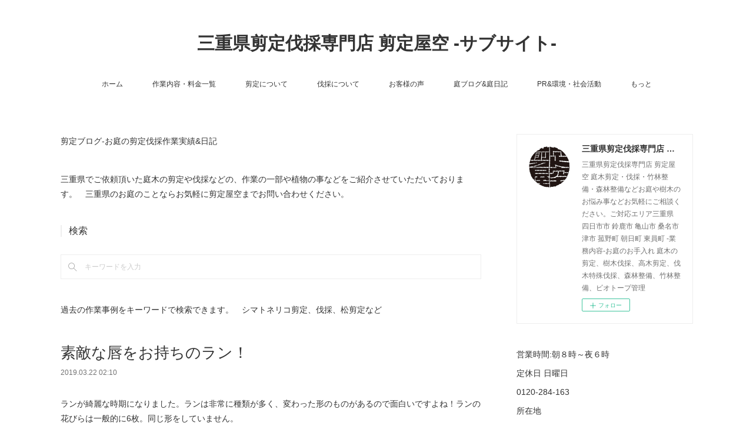

--- FILE ---
content_type: text/html; charset=utf-8
request_url: https://www.senteishi.com/posts/5870018
body_size: 13243
content:
<!doctype html>

            <html lang="ja" data-reactroot=""><head><meta charSet="UTF-8"/><meta http-equiv="X-UA-Compatible" content="IE=edge"/><meta name="viewport" content="width=device-width,user-scalable=no,initial-scale=1.0,minimum-scale=1.0,maximum-scale=1.0"/><title data-react-helmet="true">素敵な唇をお持ちのラン！ | 三重県剪定伐採専門店 剪定屋空 -サブサイト-</title><link data-react-helmet="true" rel="canonical" href="https://www.senteishi.com/posts/5870018/"/><meta name="description" content="ランが綺麗な時期になりました。ランは非常に種類が多く、変わった形のものがあるので面白いですよね！ランの花びらは一般的に6枚。同じ形をしていません。"/><meta name="google-site-verification" content="ZbinipHQc4zs7qhetW8vTGoF4CZoqekB-YUrboxnJf8"/><meta property="fb:app_id" content="522776621188656"/><meta property="og:url" content="https://www.senteishi.com/posts/5870018"/><meta property="og:type" content="article"/><meta property="og:title" content="素敵な唇をお持ちのラン！"/><meta property="og:description" content="ランが綺麗な時期になりました。ランは非常に種類が多く、変わった形のものがあるので面白いですよね！ランの花びらは一般的に6枚。同じ形をしていません。"/><meta property="og:image" content="https://cdn.amebaowndme.com/madrid-prd/madrid-web/images/sites/130182/753ecfe11a4b8a2219c32e5feca9d954_f3f49aa5dd0dea829759519509631f0d.png"/><meta property="og:site_name" content="三重県剪定伐採専門店 剪定屋空 -サブサイト-"/><meta property="og:locale" content="ja_JP"/><meta name="twitter:card" content="summary_large_image"/><meta name="twitter:site" content="@amebaownd"/><meta name="twitter:creator" content="@senteiya_sora"/><meta name="twitter:title" content="素敵な唇をお持ちのラン！ | 三重県剪定伐採専門店 剪定屋空 -サブサイト-"/><meta name="twitter:description" content="ランが綺麗な時期になりました。ランは非常に種類が多く、変わった形のものがあるので面白いですよね！ランの花びらは一般的に6枚。同じ形をしていません。"/><meta name="twitter:image" content="https://cdn.amebaowndme.com/madrid-prd/madrid-web/images/sites/130182/753ecfe11a4b8a2219c32e5feca9d954_f3f49aa5dd0dea829759519509631f0d.png"/><meta name="twitter:app:id:iphone" content="911640835"/><meta name="twitter:app:url:iphone" content="amebaownd://public/sites/130182/posts/5870018"/><meta name="twitter:app:id:googleplay" content="jp.co.cyberagent.madrid"/><meta name="twitter:app:url:googleplay" content="amebaownd://public/sites/130182/posts/5870018"/><meta name="twitter:app:country" content="US"/><link rel="amphtml" href="https://amp.amebaownd.com/posts/5870018"/><link rel="alternate" type="application/rss+xml" title="三重県剪定伐採専門店 剪定屋空 -サブサイト-" href="https://www.senteishi.com/rss.xml"/><link rel="alternate" type="application/atom+xml" title="三重県剪定伐採専門店 剪定屋空 -サブサイト-" href="https://www.senteishi.com/atom.xml"/><link rel="sitemap" type="application/xml" title="Sitemap" href="/sitemap.xml"/><link href="https://static.amebaowndme.com/madrid-frontend/css/user.min-a66be375c.css" rel="stylesheet" type="text/css"/><link href="https://static.amebaowndme.com/madrid-frontend/css/vanilla/index.min-a66be375c.css" rel="stylesheet" type="text/css"/><link rel="icon" href="https://cdn.amebaowndme.com/madrid-prd/madrid-web/images/sites/130182/cf982613a826cff1a3a367110f37443e_99f601185f641daa01c67af33ff4d360.png?width=32&amp;height=32"/><link rel="apple-touch-icon" href="https://cdn.amebaowndme.com/madrid-prd/madrid-web/images/sites/130182/cf982613a826cff1a3a367110f37443e_99f601185f641daa01c67af33ff4d360.png?width=180&amp;height=180"/><style id="site-colors" charSet="UTF-8">.u-nav-clr {
  color: #333333;
}
.u-nav-bdr-clr {
  border-color: #333333;
}
.u-nav-bg-clr {
  background-color: #ffffff;
}
.u-nav-bg-bdr-clr {
  border-color: #ffffff;
}
.u-site-clr {
  color: #333333;
}
.u-base-bg-clr {
  background-color: #ffffff;
}
.u-btn-clr {
  color: #999999;
}
.u-btn-clr:hover,
.u-btn-clr--active {
  color: rgba(153,153,153, 0.7);
}
.u-btn-clr--disabled,
.u-btn-clr:disabled {
  color: rgba(153,153,153, 0.5);
}
.u-btn-bdr-clr {
  border-color: #bbbbbb;
}
.u-btn-bdr-clr:hover,
.u-btn-bdr-clr--active {
  border-color: rgba(187,187,187, 0.7);
}
.u-btn-bdr-clr--disabled,
.u-btn-bdr-clr:disabled {
  border-color: rgba(187,187,187, 0.5);
}
.u-btn-bg-clr {
  background-color: #bbbbbb;
}
.u-btn-bg-clr:hover,
.u-btn-bg-clr--active {
  background-color: rgba(187,187,187, 0.7);
}
.u-btn-bg-clr--disabled,
.u-btn-bg-clr:disabled {
  background-color: rgba(187,187,187, 0.5);
}
.u-txt-clr {
  color: #333333;
}
.u-txt-clr--lv1 {
  color: rgba(51,51,51, 0.7);
}
.u-txt-clr--lv2 {
  color: rgba(51,51,51, 0.5);
}
.u-txt-clr--lv3 {
  color: rgba(51,51,51, 0.3);
}
.u-txt-bg-clr {
  background-color: #eaeaea;
}
.u-lnk-clr,
.u-clr-area a {
  color: #3bb1c2;
}
.u-lnk-clr:visited,
.u-clr-area a:visited {
  color: rgba(59,177,194, 0.7);
}
.u-lnk-clr:hover,
.u-clr-area a:hover {
  color: rgba(59,177,194, 0.5);
}
.u-ttl-blk-clr {
  color: #333333;
}
.u-ttl-blk-bdr-clr {
  border-color: #333333;
}
.u-ttl-blk-bdr-clr--lv1 {
  border-color: #d6d6d6;
}
.u-bdr-clr {
  border-color: #eeeeee;
}
.u-acnt-bdr-clr {
  border-color: #333333;
}
.u-acnt-bg-clr {
  background-color: #333333;
}
body {
  background-color: #ffffff;
}
blockquote {
  color: rgba(51,51,51, 0.7);
  border-left-color: #eeeeee;
};</style><style id="user-css" charSet="UTF-8">;</style><style media="screen and (max-width: 800px)" id="user-sp-css" charSet="UTF-8">;</style><script>
              (function(i,s,o,g,r,a,m){i['GoogleAnalyticsObject']=r;i[r]=i[r]||function(){
              (i[r].q=i[r].q||[]).push(arguments)},i[r].l=1*new Date();a=s.createElement(o),
              m=s.getElementsByTagName(o)[0];a.async=1;a.src=g;m.parentNode.insertBefore(a,m)
              })(window,document,'script','//www.google-analytics.com/analytics.js','ga');
            </script></head><body id="mdrd-a66be375c" class="u-txt-clr u-base-bg-clr theme-vanilla plan-premium hide-owndbar "><noscript><iframe src="//www.googletagmanager.com/ns.html?id=GTM-PXK9MM" height="0" width="0" style="display:none;visibility:hidden"></iframe></noscript><script>
            (function(w,d,s,l,i){w[l]=w[l]||[];w[l].push({'gtm.start':
            new Date().getTime(),event:'gtm.js'});var f=d.getElementsByTagName(s)[0],
            j=d.createElement(s),dl=l!='dataLayer'?'&l='+l:'';j.async=true;j.src=
            '//www.googletagmanager.com/gtm.js?id='+i+dl;f.parentNode.insertBefore(j,f);
            })(window,document, 'script', 'dataLayer', 'GTM-PXK9MM');
            </script><div id="content"><div class="page " data-reactroot=""><div class="page__outer"><div class="page__inner u-base-bg-clr"><header class="page__header header u-nav-bg-clr u-nav-bdr-clr"><div class="header__inner"><div class="header__site-info site-info"><div class="site-info__logo"><div><img alt=""/></div></div><p class="site-info__name"><a href="/" class="u-site-clr u-font">三重県剪定伐採専門店 剪定屋空 -サブサイト-</a></p><p class="site-info__description u-txt-clr u-txt-clr--lv">三重県剪定伐採専門店 剪定屋空 庭木剪定・伐採・竹林整備・森林整備などお庭や樹木のお悩み事などお気軽にご相談ください。ご対応エリア三重県 四日市市 鈴鹿市 亀山市 桑名市 津市 菰野町 朝日町 東員町 -業務内容-お庭のお手入れ 庭木の剪定、樹木伐採、高木剪定、伐木特殊伐採、森林整備、竹林整備、ビオトープ管理</p></div><nav role="navigation" class="header__nav global-nav js-nav-overflow-criterion is-invisible"><ul class="global-nav__list u-nav-bg-clr u-nav-bdr-clr "><li class="global-nav__item u-nav-bdr-clr js-nav-item " data-item-title="ホーム" data-item-page-id="369006" data-item-url-path="./"><a target="" class="u-nav-clr u-acnt-bdr-clr" href="/">ホーム</a></li><li class="global-nav__item u-nav-bdr-clr js-nav-item " data-item-title="作業内容・料金一覧" data-item-page-id="810251" data-item-url-path="./pages/810251/price"><a target="" class="u-nav-clr u-acnt-bdr-clr" href="/pages/810251/price">作業内容・料金一覧</a></li><li class="global-nav__item u-nav-bdr-clr js-nav-item " data-item-title="剪定について" data-item-page-id="2200697" data-item-url-path="./pages/2200697/page_201808210959"><a target="" class="u-nav-clr u-acnt-bdr-clr" href="/pages/2200697/page_201808210959">剪定について</a></li><li class="global-nav__item u-nav-bdr-clr js-nav-item " data-item-title="伐採について" data-item-page-id="2364208" data-item-url-path="./pages/2364208/page_201811050906"><a target="" class="u-nav-clr u-acnt-bdr-clr" href="/pages/2364208/page_201811050906">伐採について</a></li><li class="global-nav__item u-nav-bdr-clr js-nav-item " data-item-title="お客様の声" data-item-page-id="810317" data-item-url-path="./pages/810317/page_201701211721"><a target="" class="u-nav-clr u-acnt-bdr-clr" href="/pages/810317/page_201701211721">お客様の声</a></li><li class="global-nav__item u-nav-bdr-clr js-nav-item " data-item-title="庭ブログ&amp;庭日記" data-item-page-id="802667" data-item-url-path="./pages/802667/work-case"><a target="" class="u-nav-clr u-acnt-bdr-clr" href="/pages/802667/work-case">庭ブログ&amp;庭日記</a></li><li class="global-nav__item u-nav-bdr-clr js-nav-item " data-item-title="PR&amp;環境・社会活動" data-item-page-id="751642" data-item-url-path="./pages/751642/pressrelease-mediacoverage"><a target="" class="u-nav-clr u-acnt-bdr-clr" href="/pages/751642/pressrelease-mediacoverage">PR&amp;環境・社会活動</a></li><li class="global-nav__item u-nav-bdr-clr js-nav-item " data-item-title="もっと" data-item-page-id="1531662" data-item-url-path="./pages/1531662/saguru"><a target="" class="u-nav-clr u-acnt-bdr-clr" href="/pages/1531662/saguru">もっと</a></li></ul></nav><div class="header__icon header-icon"><span class="header-icon__item u-nav-bdr-clr"></span><span class="header-icon__item u-nav-bdr-clr"></span></div></div></header><div class="page__container page-container"><div class="page-container-inner"><div class="page-container__main"><div class="page__main--outer"><div role="main" class="page__main page__main--blog-detail"><div class="section"><div class="blog-article-outer"><article class="blog-article"><div class="complementary-outer complementary-outer--slot1"><div class="complementary complementary--text "><div class="block-type--text"><div style="position:relative" class="block__outer block__outer--base u-clr-area"><div style="position:relative" class="block"><div style="position:relative" class="block__inner"><div class="block-txt txt txt--s u-txt-clr"><p>剪定ブログ-お庭の剪定伐採作業実績&amp;日記</p></div></div></div></div></div></div><div class="complementary complementary--text "><div class="block-type--text"><div style="position:relative" class="block__outer block__outer--base u-clr-area"><div style="position:relative" class="block"><div style="position:relative" class="block__inner"><div class="block-txt txt txt--s u-txt-clr"><p>三重県でご依頼頂いた庭木の剪定や伐採などの、作業の一部や植物の事などをご紹介させていただいております。　三重県のお庭のことならお気軽に剪定屋空までお問い合わせください。</p></div></div></div></div></div></div><div class="complementary complementary--keywordSearch "><div class="block-type--keywordSearch"><div class="block-type--keyword-search"><h3 class="heading-common u-txt-clr u-bdr-clr">検索</h3><div class="keyword-search u-bdr-clr"><form action="" name="keywordSearchForm0" novalidate=""><label for="keyword-search-0" aria-hidden="true" class="keyword-search__icon icon icon--search3"></label><input type="search" id="keyword-search-0" placeholder="キーワードを入力" name="keyword" maxLength="100" class="keyword-search__input"/></form></div></div></div></div><div class="complementary complementary--text "><div class="block-type--text"><div style="position:relative" class="block__outer block__outer--base u-clr-area"><div style="position:relative" class="block"><div style="position:relative" class="block__inner"><div class="block-txt txt txt--s u-txt-clr"><p>過去の作業事例をキーワードで検索できます。　シマトネリコ剪定、伐採、松剪定など</p></div></div></div></div></div></div></div><div class="blog-article__inner"><div class="blog-article__header"><div class="blog-article__title blog-title"><h1 class="blog-title__text u-txt-clr">素敵な唇をお持ちのラン！</h1></div><time class="blog-article__date u-txt-clr u-txt-clr--lv1" dateTime="2019-03-22T02:10:20Z">2019.03.22 02:10</time></div><div class="blog-article__content"><div class="blog-article__body blog-body"><div class="blog-body__item"><div class="blog-body__text u-txt-clr u-clr-area" data-block-type="text"><p>ランが綺麗な時期になりました。ランは非常に種類が多く、変わった形のものがあるので面白いですよね！ランの花びらは一般的に6枚。同じ形をしていません。</p><p class=""><br></p></div></div><div class="blog-body__item"><div class="img img__item-- img__item--fit"><div><img alt=""/></div></div></div><div class="blog-body__item"><div class="blog-body__text u-txt-clr u-clr-area" data-block-type="text"><p> </p><p> </p><p> </p><p> </p><p> </p><p class="">ランは左右対称になるのが特徴です。画像のランも綺麗に左右対象になっています。自然って不思議ですね。ピンクのかわいいお色がついている花びらは、唇弁といいます。リップと呼ばれることもあります。</p><p class="">そう言われると、ランって大きな口を開けているように見えませんか？私には、笑ってるように見えます。この唇弁は、昆虫へのアピールになっています。</p><p>ランは虫媒花で、昆虫に花粉を運んでもらう植物です。また唇弁は、昆虫が着地しやすいように独特な形になっているとされています。生きるための工夫がこの唇弁にはつまっています。</p><p>虫のような姿をしたランもあるくらい！<br></p><p>是非ランを見る際は、その素敵なリップや左右対象の美しさを観察してみてくださいね。</p></div></div></div></div><div class="blog-article__footer"><div class="reblog-btn-outer"><div class="reblog-btn-body"><button class="reblog-btn"><span class="reblog-btn__inner"><span class="icon icon--reblog2"></span></span></button></div></div></div></div><div class="complementary-outer complementary-outer--slot2"><div class="complementary complementary--shareButton "><div class="block-type--shareButton"><div class="share share--filled share--filled-8"><button class="share__btn--facebook share__btn share__btn--filled"><span aria-hidden="true" class="icon--facebook icon"></span></button><button class="share__btn--twitter share__btn share__btn--filled"><span aria-hidden="true" class="icon--twitter icon"></span></button><button class="share__btn--nanagogo share__btn share__btn--filled"><span aria-hidden="true" class="icon--nanagogo icon"></span></button><button class="share__btn--hatenabookmark share__btn share__btn--filled"><span aria-hidden="true" class="icon--hatenabookmark icon"></span></button><button class="share__btn--googleplus share__btn share__btn--filled"><span aria-hidden="true" class="icon--googleplus icon"></span></button><button class="share__btn--tumblr share__btn share__btn--filled"><span aria-hidden="true" class="icon--tumblr icon"></span></button><button class="share__btn--pocket share__btn share__btn--filled"><span aria-hidden="true" class="icon--pocket icon"></span></button></div></div></div><div class="complementary complementary--postPrevNext "><div class="block-type--postPrevNext"><div class="pager pager--type1"><ul class="pager__list"><li class="pager__item pager__item--prev pager__item--bg"><a class="pager__item-inner " style="background-image:url(https://cdn.amebaowndme.com/madrid-prd/madrid-web/images/sites/130182/1fe13d939f76a16d2b0c208f29006def_f0988721773e8e59a4b05f18f7bd0da9.png?width=400)" href="/posts/5870025"><time class="pager__date " dateTime="2019-03-23T02:05:30Z">2019.03.23 02:05</time><div><span class="pager__description ">水戸徳川が愛したパフィオペディラム</span></div><span aria-hidden="true" class="pager__icon icon icon--disclosure-l4 "></span></a></li><li class="pager__item pager__item--next pager__item--bg"><a class="pager__item-inner " style="background-image:url(https://cdn.amebaowndme.com/madrid-prd/madrid-web/images/sites/130182/42a01cc8543ed5027846c4c780febdd3_5f48ba7e8704271109930388bf09e8ce.png?width=400)" href="/posts/5870011"><time class="pager__date " dateTime="2019-03-21T01:50:37Z">2019.03.21 01:50</time><div><span class="pager__description ">開発の苦労も感じる素敵なラナンキュラス</span></div><span aria-hidden="true" class="pager__icon icon icon--disclosure-r4 "></span></a></li></ul></div></div></div><div class="complementary complementary--relatedPosts "><div class="block-type--relatedPosts"></div></div><div class="complementary complementary--author "><div class="block-type--author"><div class="authorinfo authorinfo--s"><div class="authorinfo__profile"><div><img alt=""/></div><div class="authorinfo__body"><a class="authorinfo__name u-txt-clr" href="/authors/190041">三重県剪定伐採お庭のお手入れ専門店 剪定屋空　</a></div></div></div></div></div></div><div class="blog-article__comment"><div class="comment-list js-comment-list" style="display:none"><div><p class="comment-count u-txt-clr u-txt-clr--lv2"><span>0</span>コメント</p><ul><li class="comment-list__item comment-item js-comment-form"><div class="comment-item__body"><form class="comment-item__form u-bdr-clr "><div class="comment-item__form-head"><textarea type="text" id="post-comment" maxLength="1100" placeholder="コメントする..." class="comment-item__input"></textarea></div><div class="comment-item__form-foot"><p class="comment-item__count-outer"><span class="comment-item__count ">1000</span> / 1000</p><button type="submit" disabled="" class="comment-item__submit">投稿</button></div></form></div></li></ul></div></div></div><div class="pswp" tabindex="-1" role="dialog" aria-hidden="true"><div class="pswp__bg"></div><div class="pswp__scroll-wrap"><div class="pswp__container"><div class="pswp__item"></div><div class="pswp__item"></div><div class="pswp__item"></div></div><div class="pswp__ui pswp__ui--hidden"><div class="pswp__top-bar"><div class="pswp__counter"></div><button class="pswp__button pswp__button--close" title="Close (Esc)"></button><button class="pswp__button pswp__button--share" title="Share"></button><button class="pswp__button pswp__button--fs" title="Toggle fullscreen"></button><button class="pswp__button pswp__button--zoom" title="Zoom in/out"></button><div class="pswp__preloader"><div class="pswp__preloader__icn"><div class="pswp__preloader__cut"><div class="pswp__preloader__donut"></div></div></div></div></div><div class="pswp__share-modal pswp__share-modal--hidden pswp__single-tap"><div class="pswp__share-tooltip"></div></div><div class="pswp__button pswp__button--close pswp__close"><span class="pswp__close__item pswp__close"></span><span class="pswp__close__item pswp__close"></span></div><div class="pswp__bottom-bar"><button class="pswp__button pswp__button--arrow--left js-lightbox-arrow" title="Previous (arrow left)"></button><button class="pswp__button pswp__button--arrow--right js-lightbox-arrow" title="Next (arrow right)"></button></div><div class=""><div class="pswp__caption"><div class="pswp__caption"></div><div class="pswp__caption__link"><a class="js-link"></a></div></div></div></div></div></div></article></div></div></div></div></div><aside class="page-container__side page-container__side--east"><div class="complementary-outer complementary-outer--slot11"><div class="complementary complementary--siteFollow complementary--sidebar"><div class="block-type--siteFollow"><div class="site-follow u-bdr-clr"><div class="site-follow__img"><div><img alt=""/></div></div><div class="site-follow__body"><p class="site-follow__title u-txt-clr"><span class="site-follow__title-inner ">三重県剪定伐採専門店 剪定屋空 -サブサイト-</span></p><p class="site-follow__text u-txt-clr u-txt-clr--lv1">三重県剪定伐採専門店 剪定屋空 庭木剪定・伐採・竹林整備・森林整備などお庭や樹木のお悩み事などお気軽にご相談ください。ご対応エリア三重県 四日市市 鈴鹿市 亀山市 桑名市 津市 菰野町 朝日町 東員町 -業務内容-お庭のお手入れ 庭木の剪定、樹木伐採、高木剪定、伐木特殊伐採、森林整備、竹林整備、ビオトープ管理</p><div class="site-follow__btn-outer"><button class="site-follow__btn site-follow__btn--yet"><div class="site-follow__btn-text"><span aria-hidden="true" class="site-follow__icon icon icon--plus"></span>フォロー</div></button></div></div></div></div></div><div class="complementary complementary--text complementary--sidebar"><div class="block-type--text"><div style="position:relative" class="block__outer block__outer--base u-clr-area"><div style="position:relative" class="block"><div style="position:relative" class="block__inner"><div class="block-txt txt txt--s u-txt-clr"><p>営業時間:朝８時～夜６時　</p><p>定休日 日曜日</p><p>0120-284-163&nbsp;</p><p>所在地 &nbsp;<br></p><p>三重県菰野町杉谷2304-1</p><p>メインホームページは↓</p><p><a class="u-lnk-clr" target="_blank" href="https://www.senteiyasora.com/">https://www.senteiyasora.com</a><br></p><p><a class="u-lnk-clr" target="_blank" href="https://www.senteiyasora.com">メールでのお問い合わせはこちら</a></p><p><br></p></div></div></div></div></div></div><div class="complementary complementary--text complementary--sidebar"><div class="block-type--text"><div style="position:relative" class="block__outer block__outer--base u-clr-area"><div style="position:relative" class="block"><div style="position:relative" class="block__inner"><div class="block-txt txt txt--s u-txt-clr"><p><b>【ご対応エリア】<br></b>三重県 四日市 鈴鹿市 桑名市 亀山市 津市 松阪市 伊勢市 いなべ市 東員町 朝日町 川越町 木曽岬町 菰野町 (一部エリア外）</p></div></div></div></div></div></div><div class="complementary complementary--image complementary--sidebar"><div class="block-type--image"><div class="img img__item--center img__item--fit"><div><img alt=""/></div></div></div></div><div class="complementary complementary--text complementary--sidebar"><div class="block-type--text"><div style="position:relative" class="block__outer block__outer--base u-clr-area"><div style="position:relative" class="block"><div style="position:relative" class="block__inner"><div class="block-txt txt txt--s u-txt-clr"><p><b>【業務内容】<br></b>庭木の剪定,伐採,草刈り,植栽,個人邸のお庭管理,お庭リフォーム,お庭づくり,芝張り,砂利敷き,防草シート,竹林伐採、空き家の庭管理、商業施設・工場、病院等の緑地管理業務など　</p></div></div></div></div></div></div><div class="complementary complementary--text complementary--sidebar"><div class="block-type--text"><div style="position:relative" class="block__outer block__outer--base u-clr-area"><div style="position:relative" class="block"><div style="position:relative" class="block__inner"><div class="block-txt txt txt--s u-txt-clr"><p><br></p><p><b>【人気記事】</b><br></p></div></div></div></div></div></div><div class="complementary complementary--post complementary--sidebar"><div class="block-type--post"><div class=""><div class="blog-list blog-list--summary blog-list--sidebarm blog-list--recent"></div></div></div></div><div class="complementary complementary--postsArchive complementary--sidebar"><div class="block-type--postsArchive"></div></div><div class="pswp" tabindex="-1" role="dialog" aria-hidden="true"><div class="pswp__bg"></div><div class="pswp__scroll-wrap"><div class="pswp__container"><div class="pswp__item"></div><div class="pswp__item"></div><div class="pswp__item"></div></div><div class="pswp__ui pswp__ui--hidden"><div class="pswp__top-bar"><div class="pswp__counter"></div><button class="pswp__button pswp__button--close" title="Close (Esc)"></button><button class="pswp__button pswp__button--share" title="Share"></button><button class="pswp__button pswp__button--fs" title="Toggle fullscreen"></button><button class="pswp__button pswp__button--zoom" title="Zoom in/out"></button><div class="pswp__preloader"><div class="pswp__preloader__icn"><div class="pswp__preloader__cut"><div class="pswp__preloader__donut"></div></div></div></div></div><div class="pswp__share-modal pswp__share-modal--hidden pswp__single-tap"><div class="pswp__share-tooltip"></div></div><div class="pswp__button pswp__button--close pswp__close"><span class="pswp__close__item pswp__close"></span><span class="pswp__close__item pswp__close"></span></div><div class="pswp__bottom-bar"><button class="pswp__button pswp__button--arrow--left js-lightbox-arrow" title="Previous (arrow left)"></button><button class="pswp__button pswp__button--arrow--right js-lightbox-arrow" title="Next (arrow right)"></button></div><div class=""><div class="pswp__caption"><div class="pswp__caption"></div><div class="pswp__caption__link"><a class="js-link"></a></div></div></div></div></div></div></div></aside></div></div><footer role="contentinfo" class="page__footer footer" style="opacity:1 !important;visibility:visible !important;text-indent:0 !important;overflow:visible !important;position:static !important"><div style="opacity:1 !important;visibility:visible !important;text-indent:0 !important;overflow:visible !important;display:block !important;width:auto !important;height:auto !important;transform:none !important"><div class="shop-footer"><a class="shop-footer__link u-txt-clr u-txt-clr--lv2" href="/shops/privacyPolicy"><span style="color:rgba(51,51,51, 0.5) !important">プライバシーポリシー</span></a><a class="shop-footer__link u-txt-clr u-txt-clr--lv2" href="/shops/transactionLaw"><span style="color:rgba(51,51,51, 0.5) !important">特定商取引法に基づく表記</span></a></div></div><div class="footer__inner u-bdr-clr footer--pagetop" style="opacity:1 !important;visibility:visible !important;text-indent:0 !important;overflow:visible !important;display:block !important;transform:none !important"><p class="pagetop"><a href="#" class="pagetop__link u-bdr-clr">Page Top</a></p><div class="footer__item u-bdr-clr" style="opacity:1 !important;visibility:visible !important;text-indent:0 !important;overflow:visible !important;display:block !important;transform:none !important"><p class="footer__copyright u-font"><small class="u-txt-clr u-txt-clr--lv2 u-font" style="color:rgba(51,51,51, 0.5) !important">senteiyasora.All Rights Reserved.</small></p></div></div></footer></div></div><div class="toast"></div></div></div><script charSet="UTF-8">window.mdrdEnv="prd";</script><script charSet="UTF-8">window.INITIAL_STATE={"authenticate":{"authCheckCompleted":false,"isAuthorized":false},"blogPostReblogs":{},"category":{},"currentSite":{"fetching":false,"status":null,"site":{}},"shopCategory":{},"categories":{},"notifications":{},"page":{},"paginationTitle":{},"postArchives":{},"postComments":{"5870018":{"data":[],"pagination":{"total":0,"offset":0,"limit":0,"cursors":{"after":"","before":""}},"fetching":false},"submitting":false,"postStatus":null},"postDetail":{"postDetail-blogPostId:5870018":{"fetching":false,"loaded":true,"meta":{"code":200},"data":{"id":"5870018","userId":"190041","siteId":"130182","status":"publish","title":"素敵な唇をお持ちのラン！","contents":[{"type":"text","format":"html","value":"\u003Cp\u003Eランが綺麗な時期になりました。ランは非常に種類が多く、変わった形のものがあるので面白いですよね！ランの花びらは一般的に6枚。同じ形をしていません。\u003C\u002Fp\u003E\u003Cp class=\"\"\u003E\u003Cbr\u003E\u003C\u002Fp\u003E"},{"type":"image","fit":true,"scale":1,"align":"","url":"https:\u002F\u002Fcdn.amebaowndme.com\u002Fmadrid-prd\u002Fmadrid-web\u002Fimages\u002Fsites\u002F130182\u002F753ecfe11a4b8a2219c32e5feca9d954_f3f49aa5dd0dea829759519509631f0d.png","link":"","width":1018,"height":658,"target":"_self","lightboxIndex":0},{"type":"text","format":"html","value":"\u003Cp\u003E \u003C\u002Fp\u003E\u003Cp\u003E \u003C\u002Fp\u003E\u003Cp\u003E \u003C\u002Fp\u003E\u003Cp\u003E \u003C\u002Fp\u003E\u003Cp\u003E \u003C\u002Fp\u003E\u003Cp class=\"\"\u003Eランは左右対称になるのが特徴です。画像のランも綺麗に左右対象になっています。自然って不思議ですね。ピンクのかわいいお色がついている花びらは、唇弁といいます。リップと呼ばれることもあります。\u003C\u002Fp\u003E\u003Cp class=\"\"\u003Eそう言われると、ランって大きな口を開けているように見えませんか？私には、笑ってるように見えます。この唇弁は、昆虫へのアピールになっています。\u003C\u002Fp\u003E\u003Cp\u003Eランは虫媒花で、昆虫に花粉を運んでもらう植物です。また唇弁は、昆虫が着地しやすいように独特な形になっているとされています。生きるための工夫がこの唇弁にはつまっています。\u003C\u002Fp\u003E\u003Cp\u003E虫のような姿をしたランもあるくらい！\u003Cbr\u003E\u003C\u002Fp\u003E\u003Cp\u003E是非ランを見る際は、その素敵なリップや左右対象の美しさを観察してみてくださいね。\u003C\u002Fp\u003E"}],"urlPath":"","publishedUrl":"https:\u002F\u002Fwww.senteishi.com\u002Fposts\u002F5870018","ogpDescription":"","ogpImageUrl":"","contentFiltered":"","viewCount":0,"commentCount":0,"reblogCount":0,"prevBlogPost":{"id":"5870025","title":"水戸徳川が愛したパフィオペディラム","summary":"少し奇妙なこのお花。こちらもランです。よく見かけるランとは少し違うかもしれません。","imageUrl":"https:\u002F\u002Fcdn.amebaowndme.com\u002Fmadrid-prd\u002Fmadrid-web\u002Fimages\u002Fsites\u002F130182\u002F1fe13d939f76a16d2b0c208f29006def_f0988721773e8e59a4b05f18f7bd0da9.png","publishedAt":"2019-03-23T02:05:30Z"},"nextBlogPost":{"id":"5870011","title":"開発の苦労も感じる素敵なラナンキュラス","summary":"先日、都内で開催された「花の展覧会」に行ってきました！展覧会に出品されるような花はどれも美しく、大切に大切に育てられたのだろうな、と感じます。そして、開発する苦労というのもひしひしと感じられました。","imageUrl":"https:\u002F\u002Fcdn.amebaowndme.com\u002Fmadrid-prd\u002Fmadrid-web\u002Fimages\u002Fsites\u002F130182\u002F42a01cc8543ed5027846c4c780febdd3_5f48ba7e8704271109930388bf09e8ce.png","publishedAt":"2019-03-21T01:50:37Z"},"rebloggedPost":false,"blogCategories":[],"user":{"id":"190041","nickname":"三重県剪定伐採お庭のお手入れ専門店 剪定屋空　","description":"三重県|剪定伐採お庭のお手入れ専門店【剪定屋空-sora-】の作業事例ブログです。　\n三重県菰野町にあるお庭のお手入れ専門店剪定屋空-sora-です。 庭木剪定,伐採,植栽,庭造り,草刈り,防草シートなどお庭のお悩み事ならお気軽にご相談ください。ご対応エリア三重県 四日市 鈴鹿市 桑名市 亀山市 津市 松阪市 伊勢市 いなべ市 東員町 朝日町 川越町 木曽岬町 菰野町\n\n剪定屋空-sora- https:\u002F\u002Fwww.senteiyasora.com\n\n〒510-1326 三重県三重郡菰野町杉谷２３０４−１","official":false,"photoUrl":"https:\u002F\u002Fprofile-api.ameba.jp\u002Fv2\u002Fas\u002Fv225435e10c9b71438d114481b691d09f1a14bfe\u002FprofileImage?cat=300","followingCount":3,"createdAt":"2016-03-13T08:38:03Z","updatedAt":"2026-01-03T21:59:28Z"},"updateUser":{"id":"190041","nickname":"三重県剪定伐採お庭のお手入れ専門店 剪定屋空　","description":"三重県|剪定伐採お庭のお手入れ専門店【剪定屋空-sora-】の作業事例ブログです。　\n三重県菰野町にあるお庭のお手入れ専門店剪定屋空-sora-です。 庭木剪定,伐採,植栽,庭造り,草刈り,防草シートなどお庭のお悩み事ならお気軽にご相談ください。ご対応エリア三重県 四日市 鈴鹿市 桑名市 亀山市 津市 松阪市 伊勢市 いなべ市 東員町 朝日町 川越町 木曽岬町 菰野町\n\n剪定屋空-sora- https:\u002F\u002Fwww.senteiyasora.com\n\n〒510-1326 三重県三重郡菰野町杉谷２３０４−１","official":false,"photoUrl":"https:\u002F\u002Fprofile-api.ameba.jp\u002Fv2\u002Fas\u002Fv225435e10c9b71438d114481b691d09f1a14bfe\u002FprofileImage?cat=300","followingCount":3,"createdAt":"2016-03-13T08:38:03Z","updatedAt":"2026-01-03T21:59:28Z"},"comments":{"pagination":{"total":0,"offset":0,"limit":0,"cursors":{"after":"","before":""}},"data":[]},"publishedAt":"2019-03-22T02:10:20Z","createdAt":"2019-03-11T09:29:27Z","updatedAt":"2019-03-22T02:10:29Z","version":2}}},"postList":{},"shopList":{},"shopItemDetail":{},"pureAd":{},"keywordSearch":{},"proxyFrame":{"loaded":false},"relatedPostList":{},"route":{"route":{"path":"\u002Fposts\u002F:blog_post_id","component":function Connect(props, context) {
        _classCallCheck(this, Connect);

        var _this = _possibleConstructorReturn(this, _Component.call(this, props, context));

        _this.version = version;
        _this.store = props.store || context.store;

        (0, _invariant2["default"])(_this.store, 'Could not find "store" in either the context or ' + ('props of "' + connectDisplayName + '". ') + 'Either wrap the root component in a <Provider>, ' + ('or explicitly pass "store" as a prop to "' + connectDisplayName + '".'));

        var storeState = _this.store.getState();
        _this.state = { storeState: storeState };
        _this.clearCache();
        return _this;
      },"route":{"id":"0","type":"blog_post_detail","idForType":"0","title":"","urlPath":"\u002Fposts\u002F:blog_post_id","isHomePage":false}},"params":{"blog_post_id":"5870018"},"location":{"pathname":"\u002Fposts\u002F5870018","search":"","hash":"","action":"POP","key":"we4ujr","query":{}}},"siteConfig":{"tagline":"三重県剪定伐採専門店 剪定屋空 庭木剪定・伐採・竹林整備・森林整備などお庭や樹木のお悩み事などお気軽にご相談ください。ご対応エリア三重県 四日市市 鈴鹿市 亀山市 桑名市 津市 菰野町 朝日町 東員町 -業務内容-お庭のお手入れ 庭木の剪定、樹木伐採、高木剪定、伐木特殊伐採、森林整備、竹林整備、ビオトープ管理","title":"三重県剪定伐採専門店 剪定屋空 -サブサイト-","copyright":"senteiyasora.All Rights Reserved.","iconUrl":"https:\u002F\u002Fcdn.amebaowndme.com\u002Fmadrid-prd\u002Fmadrid-web\u002Fimages\u002Fsites\u002F130182\u002Fcfd9bf917e40b19cdd37d65fa11e80bb_2088291ab88ad76b8adf073f3e79de7d.png","logoUrl":"https:\u002F\u002Fcdn.amebaowndme.com\u002Fmadrid-prd\u002Fmadrid-web\u002Fimages\u002Fsites\u002F130182\u002Fe805006ab947c21f8fdfb7786977e056_7eb375908f5cec2583e9f0056384aba5.png","coverImageUrl":"https:\u002F\u002Fcdn.amebaowndme.com\u002Fmadrid-prd\u002Fmadrid-web\u002Fimages\u002Fsites\u002F130182\u002Fa670f82ebceb28629a6aab91e3d3dd1a_48fefad18edd56c8d8820816eac7f5eb.jpg","homePageId":"369006","siteId":"130182","siteCategoryIds":[1,2,4],"themeId":"16","theme":"vanilla","shopId":"senteiyasora-official-ec","openedShop":true,"shop":{"law":{"userType":"1","corporateName":"","firstName":"空","lastName":"剪定屋","zipCode":"510-1326","prefecture":"三重県","address":"三重郡菰野町杉谷2304-1","telNo":"0120-28-4163","aboutContact":"フリーダイヤル:0120-284-163\nTEL:059-284-163\nメールアドレス：senteiyasora@gmail.com\n営業時間：朝8時〜夜9時／年中無休","aboutPrice":"販売価格は、庭木の大きさや重さなどで変動する場合があります。","aboutPay":"支払方法：作業完了後にお支払い","aboutService":"作業終了後","aboutReturn":"お問い合わせください。"},"privacyPolicy":{"operator":"剪定屋空","contact":"特定商取引に基づく表記をご覧ください。","collectAndUse":"1. 取得する個人情報\n住所、氏名、電話番号、電子メールアドレス\n2. 利用目的\nサービスの提供や当社からの連絡（お客様からのお問い合わせに対する回答やアンケート、新しいサービスや商品のご案内・広告等）","restrictionToThirdParties":"当社は、次に掲げる場合を除くほか、あらかじめご本人の同意を得ないで、お客様の個人情報を第三者に提供しません。\n\n1. 法令に基づく場合\n2. 人の生命、身体または財産の保護のために必要がある場合であって、ご本人の同意を得ることが困難であるとき\n3. 公衆衛生の向上または児童の健全な育成の推進のために特に必要がある場合であって、ご本人の同意を得ることが困難であるとき\n4. 国の機関もしくは地方公共団体またはその委託を受けた者が法令の定める事務を遂行することに対して協力する必要がある場合であって、ご本人の同意を得ることにより当該事務の遂行に支障を及ぼすおそれがあるとき\n5. あらかじめ次の事項を告知あるいは公表をしている場合\n(1) 利用目的に第三者への提供を含むこと\n(2) 第三者に提供されるデータの項目\n(3) 第三者への提供の手段または方法\n(4) ご本人の求めに応じて個人情報の第三者への提供を停止すること\nただし次に掲げる場合は上記に定める第三者には該当しません。\n(4.1) 当社が利用目的の達成に必要な範囲内において個人情報の取り扱いの全部または一部を委託する場合\n(4.2) 合併その他の事由による事業の承継に伴って個人情報が提供される場合\n","supervision":"当社はサービスを提供する上で、業務の一部を外部に委託することがあります。\nこの場合、個人情報を法令に従い適切に取り扱う委託先を選定し、お客様の個人情報が流出・漏洩したりすることがないよう委託先の管理体制を含め契約で取り決め適切に管理させます。","disclosure":"当社は、ご本人（または代理人）から、ご自身の個人情報についての開示、内容の訂正、追加または削除を求められたときは、ご本人に対し、当社所定の手続きにて対応します。","cookie":"クッキーについては、お客様によるサービスの利用を便利にするため（再ログイン時の手間を省略する等）に利用しますが、ブラウザの設定で拒否することが可能です。\nまた、クッキーを拒否するとサービスが受けられない場合は、その旨も公表します。"}},"user":{"id":"190041","nickname":"三重県剪定伐採お庭のお手入れ専門店 剪定屋空　","photoUrl":"","createdAt":"2016-03-13T08:38:03Z","updatedAt":"2026-01-03T21:59:28Z"},"commentApproval":"reject","plan":{"id":"5","name":"premium-monthly","ownd_header":true,"powered_by":true,"pure_ads":true},"verifiedType":"general","navigations":[{"title":"ホーム","urlPath":".\u002F","target":"_self","pageId":"369006"},{"title":"作業内容・料金一覧","urlPath":".\u002Fpages\u002F810251\u002Fprice","target":"_self","pageId":"810251"},{"title":"剪定について","urlPath":".\u002Fpages\u002F2200697\u002Fpage_201808210959","target":"_self","pageId":"2200697"},{"title":"伐採について","urlPath":".\u002Fpages\u002F2364208\u002Fpage_201811050906","target":"_self","pageId":"2364208"},{"title":"お客様の声","urlPath":".\u002Fpages\u002F810317\u002Fpage_201701211721","target":"_self","pageId":"810317"},{"title":"庭ブログ&庭日記","urlPath":".\u002Fpages\u002F802667\u002Fwork-case","target":"_self","pageId":"802667"},{"title":"PR&環境・社会活動","urlPath":".\u002Fpages\u002F751642\u002Fpressrelease-mediacoverage","target":"_self","pageId":"751642"},{"title":"もっと","urlPath":".\u002Fpages\u002F1531662\u002Fsaguru","target":"_self","pageId":"1531662"}],"routings":[{"id":"0","type":"blog","idForType":"0","title":"","urlPath":"\u002Fposts\u002Fpage\u002F:page_num","isHomePage":false},{"id":"0","type":"blog_post_archive","idForType":"0","title":"","urlPath":"\u002Fposts\u002Farchives\u002F:yyyy\u002F:mm","isHomePage":false},{"id":"0","type":"blog_post_archive","idForType":"0","title":"","urlPath":"\u002Fposts\u002Farchives\u002F:yyyy\u002F:mm\u002Fpage\u002F:page_num","isHomePage":false},{"id":"0","type":"blog_post_category","idForType":"0","title":"","urlPath":"\u002Fposts\u002Fcategories\u002F:category_id","isHomePage":false},{"id":"0","type":"blog_post_category","idForType":"0","title":"","urlPath":"\u002Fposts\u002Fcategories\u002F:category_id\u002Fpage\u002F:page_num","isHomePage":false},{"id":"0","type":"author","idForType":"0","title":"","urlPath":"\u002Fauthors\u002F:user_id","isHomePage":false},{"id":"0","type":"author","idForType":"0","title":"","urlPath":"\u002Fauthors\u002F:user_id\u002Fpage\u002F:page_num","isHomePage":false},{"id":"0","type":"blog_post_category","idForType":"0","title":"","urlPath":"\u002Fposts\u002Fcategory\u002F:category_id","isHomePage":false},{"id":"0","type":"blog_post_category","idForType":"0","title":"","urlPath":"\u002Fposts\u002Fcategory\u002F:category_id\u002Fpage\u002F:page_num","isHomePage":false},{"id":"0","type":"blog_post_detail","idForType":"0","title":"","urlPath":"\u002Fposts\u002F:blog_post_id","isHomePage":false},{"id":"0","type":"shopItem","idForType":"0","title":"","urlPath":"\u002FshopItems\u002F:shopItemId","isHomePage":false},{"id":"0","type":"shopItemList","idForType":"0","title":"","urlPath":"\u002FshopItems\u002Fpage\u002F:pageNum","isHomePage":false},{"id":"0","type":"shopItemCategory","idForType":"0","title":"","urlPath":"\u002FshopItems\u002Fcategories\u002F:shopItemCategoryId","isHomePage":false},{"id":"0","type":"shopItemCategory","idForType":"0","title":"","urlPath":"\u002FshopItems\u002Fcategories\u002F:shopItemCategoryId\u002Fpage\u002F:pageNum","isHomePage":false},{"id":"0","type":"shopPrivacyPolicy","idForType":"0","title":"","urlPath":"\u002Fshops\u002FprivacyPolicy","isHomePage":false},{"id":"0","type":"shopLaw","idForType":"0","title":"","urlPath":"\u002Fshops\u002FtransactionLaw","isHomePage":false},{"id":"0","type":"keywordSearch","idForType":"0","title":"","urlPath":"\u002Fsearch\u002Fq\u002F:query","isHomePage":false},{"id":"0","type":"keywordSearch","idForType":"0","title":"","urlPath":"\u002Fsearch\u002Fq\u002F:query\u002Fpage\u002F:page_num","isHomePage":false},{"id":"2364208","type":"static","idForType":"0","title":"伐採について","urlPath":"\u002Fpages\u002F2364208\u002F","isHomePage":false},{"id":"2364208","type":"static","idForType":"0","title":"伐採について","urlPath":"\u002Fpages\u002F2364208\u002F:url_path","isHomePage":false},{"id":"2200697","type":"static","idForType":"0","title":"剪定について","urlPath":"\u002Fpages\u002F2200697\u002F","isHomePage":false},{"id":"2200697","type":"static","idForType":"0","title":"剪定について","urlPath":"\u002Fpages\u002F2200697\u002F:url_path","isHomePage":false},{"id":"1531662","type":"static","idForType":"0","title":"もっと","urlPath":"\u002Fpages\u002F1531662\u002F","isHomePage":false},{"id":"1531662","type":"static","idForType":"0","title":"もっと","urlPath":"\u002Fpages\u002F1531662\u002F:url_path","isHomePage":false},{"id":"966764","type":"shopItemList","idForType":"0","title":"ショップ","urlPath":"\u002Fpages\u002F966764\u002F","isHomePage":false},{"id":"966764","type":"shopItemList","idForType":"0","title":"ショップ","urlPath":"\u002Fpages\u002F966764\u002F:url_path","isHomePage":false},{"id":"966761","type":"shopItemList","idForType":"0","title":"ショップ","urlPath":"\u002Fpages\u002F966761\u002F","isHomePage":false},{"id":"966761","type":"shopItemList","idForType":"0","title":"ショップ","urlPath":"\u002Fpages\u002F966761\u002F:url_path","isHomePage":false},{"id":"810317","type":"static","idForType":"0","title":"お客様の声","urlPath":"\u002Fpages\u002F810317\u002F","isHomePage":false},{"id":"810317","type":"static","idForType":"0","title":"お客様の声","urlPath":"\u002Fpages\u002F810317\u002F:url_path","isHomePage":false},{"id":"810251","type":"static","idForType":"0","title":"作業内容・料金一覧","urlPath":"\u002Fpages\u002F810251\u002F","isHomePage":false},{"id":"810251","type":"static","idForType":"0","title":"作業内容・料金一覧","urlPath":"\u002Fpages\u002F810251\u002F:url_path","isHomePage":false},{"id":"802667","type":"blog","idForType":"0","title":"庭ブログ&庭日記","urlPath":"\u002Fpages\u002F802667\u002F","isHomePage":false},{"id":"802667","type":"blog","idForType":"0","title":"庭ブログ&庭日記","urlPath":"\u002Fpages\u002F802667\u002F:url_path","isHomePage":false},{"id":"751642","type":"static","idForType":"0","title":"PR&環境・社会活動","urlPath":"\u002Fpages\u002F751642\u002F","isHomePage":false},{"id":"751642","type":"static","idForType":"0","title":"PR&環境・社会活動","urlPath":"\u002Fpages\u002F751642\u002F:url_path","isHomePage":false},{"id":"369006","type":"blog","idForType":"0","title":"ホーム","urlPath":"\u002Fpages\u002F369006\u002F","isHomePage":true},{"id":"369006","type":"blog","idForType":"0","title":"ホーム","urlPath":"\u002Fpages\u002F369006\u002F:url_path","isHomePage":true},{"id":"369006","type":"blog","idForType":"0","title":"ホーム","urlPath":"\u002F","isHomePage":true}],"siteColors":{"navigationBackground":"#ffffff","navigationText":"#333333","siteTitleText":"#333333","background":"#ffffff","buttonBackground":"#bbbbbb","buttonText":"#999999","text":"#333333","link":"#3bb1c2","titleBlock":"#333333","border":"#eeeeee","accent":"#333333"},"wovnioAttribute":"","useAuthorBlock":false,"twitterHashtags":"","createdAt":"2016-03-13T08:38:36Z","seoTitle":"三重県剪定伐採専門店 剪定屋空- サブサイト-","isPreview":false,"siteCategory":[{"id":"1","label":"個人のブログやポートフォリオ"},{"id":"2","label":"住まい・生活"},{"id":"4","label":"ガーデニング・庭"}],"previewPost":null,"previewShopItem":null,"hasAmebaIdConnection":true,"serverTime":"2026-01-24T06:19:15Z","complementaries":{"1":{"contents":{"layout":{"rows":[{"columns":[{"blocks":[{"type":"text","format":"html","value":"\u003Cp\u003E剪定ブログ-お庭の剪定伐採作業実績&amp;日記\u003C\u002Fp\u003E"},{"type":"text","format":"html","value":"\u003Cp\u003E三重県でご依頼頂いた庭木の剪定や伐採などの、作業の一部や植物の事などをご紹介させていただいております。　三重県のお庭のことならお気軽に剪定屋空までお問い合わせください。\u003C\u002Fp\u003E"},{"type":"keywordSearch","heading":"検索","showHeading":true},{"type":"text","format":"html","value":"\u003Cp\u003E過去の作業事例をキーワードで検索できます。　シマトネリコ剪定、伐採、松剪定など\u003C\u002Fp\u003E"}]}]}]}},"created_at":"2016-03-20T11:33:13Z","updated_at":"2019-02-06T01:07:21Z"},"2":{"contents":{"layout":{"rows":[{"columns":[{"blocks":[{"type":"shareButton","design":"filled","providers":["facebook","twitter","nanagogo","hatenabookmark","googleplus","tumblr","pocket","line"]},{"type":"postPrevNext","showImage":true},{"type":"relatedPosts","layoutType":"listl","showHeading":true,"heading":"関連記事","limit":3},{"type":"author","size":"s"}]}]}]}},"created_at":"2016-03-13T08:38:36Z","updated_at":"2019-02-06T01:07:21Z"},"3":{"contents":{"layout":{"rows":[{"columns":[{"blocks":[]}]}]}},"created_at":"2016-03-20T11:33:13Z","updated_at":"2019-02-06T01:07:21Z"},"4":{"contents":{"layout":{"rows":[{"columns":[{"blocks":[]}]}]}},"created_at":"2016-03-20T11:33:13Z","updated_at":"2019-02-06T01:07:21Z"},"11":{"contents":{"layout":{"rows":[{"columns":[{"blocks":[{"type":"siteFollow","description":""},{"type":"text","format":"html","value":"\u003Cp\u003E営業時間:朝８時～夜６時　\u003C\u002Fp\u003E\u003Cp\u003E定休日 日曜日\u003C\u002Fp\u003E\u003Cp\u003E0120-284-163&nbsp;\u003C\u002Fp\u003E\u003Cp\u003E所在地 &nbsp;\u003Cbr\u003E\u003C\u002Fp\u003E\u003Cp\u003E三重県菰野町杉谷2304-1\u003C\u002Fp\u003E\u003Cp\u003Eメインホームページは↓\u003C\u002Fp\u003E\u003Cp\u003E\u003Ca href=\"https:\u002F\u002Fwww.senteiyasora.com\u002F\" target=\"_blank\" class=\"u-lnk-clr\"\u003Ehttps:\u002F\u002Fwww.senteiyasora.com\u003C\u002Fa\u003E\u003Cbr\u003E\u003C\u002Fp\u003E\u003Cp\u003E\u003Ca href=\"https:\u002F\u002Fwww.senteiyasora.com\" target=\"_blank\" class=\"u-lnk-clr\"\u003Eメールでのお問い合わせはこちら\u003C\u002Fa\u003E\u003C\u002Fp\u003E\u003Cp\u003E\u003Cbr\u003E\u003C\u002Fp\u003E"},{"type":"text","format":"html","value":"\u003Cp\u003E\u003Cb\u003E【ご対応エリア】\u003Cbr\u003E\u003C\u002Fb\u003E三重県 四日市 鈴鹿市 桑名市 亀山市 津市 松阪市 伊勢市 いなべ市 東員町 朝日町 川越町 木曽岬町 菰野町 (一部エリア外）\u003C\u002Fp\u003E"},{"type":"image","fit":true,"scale":1,"align":"center","url":"https:\u002F\u002Fcdn.amebaowndme.com\u002Fmadrid-prd\u002Fmadrid-web\u002Fimages\u002Fsites\u002F130182\u002Fb9b786b0d0474c5bdb8f78f55da47707_b36a1bfa5bd30462c77ff597d82812bd.jpg","link":"","width":528,"height":256,"target":"_self"},{"type":"text","format":"html","value":"\u003Cp\u003E\u003Cb\u003E【業務内容】\u003Cbr\u003E\u003C\u002Fb\u003E庭木の剪定,伐採,草刈り,植栽,個人邸のお庭管理,お庭リフォーム,お庭づくり,芝張り,砂利敷き,防草シート,竹林伐採、空き家の庭管理、商業施設・工場、病院等の緑地管理業務など　\u003C\u002Fp\u003E"},{"type":"text","format":"html","value":"\u003Cp\u003E\u003Cbr\u003E\u003C\u002Fp\u003E\u003Cp\u003E\u003Cb\u003E【人気記事】\u003C\u002Fb\u003E\u003Cbr\u003E\u003C\u002Fp\u003E"},{"type":"post","mode":"summary","title":"人気記事","buttonTitle":"もっと見る","limit":10,"layoutType":"sidebarm","categoryIds":"1751503","showTitle":false,"showButton":true,"sortType":"recent"},{"type":"postsArchive","heading":"アーカイブ","showHeading":true,"design":"accordion"}]}]}]}},"created_at":"2016-03-13T08:38:36Z","updated_at":"2024-02-01T01:19:03Z"}},"siteColorsCss":".u-nav-clr {\n  color: #333333;\n}\n.u-nav-bdr-clr {\n  border-color: #333333;\n}\n.u-nav-bg-clr {\n  background-color: #ffffff;\n}\n.u-nav-bg-bdr-clr {\n  border-color: #ffffff;\n}\n.u-site-clr {\n  color: #333333;\n}\n.u-base-bg-clr {\n  background-color: #ffffff;\n}\n.u-btn-clr {\n  color: #999999;\n}\n.u-btn-clr:hover,\n.u-btn-clr--active {\n  color: rgba(153,153,153, 0.7);\n}\n.u-btn-clr--disabled,\n.u-btn-clr:disabled {\n  color: rgba(153,153,153, 0.5);\n}\n.u-btn-bdr-clr {\n  border-color: #bbbbbb;\n}\n.u-btn-bdr-clr:hover,\n.u-btn-bdr-clr--active {\n  border-color: rgba(187,187,187, 0.7);\n}\n.u-btn-bdr-clr--disabled,\n.u-btn-bdr-clr:disabled {\n  border-color: rgba(187,187,187, 0.5);\n}\n.u-btn-bg-clr {\n  background-color: #bbbbbb;\n}\n.u-btn-bg-clr:hover,\n.u-btn-bg-clr--active {\n  background-color: rgba(187,187,187, 0.7);\n}\n.u-btn-bg-clr--disabled,\n.u-btn-bg-clr:disabled {\n  background-color: rgba(187,187,187, 0.5);\n}\n.u-txt-clr {\n  color: #333333;\n}\n.u-txt-clr--lv1 {\n  color: rgba(51,51,51, 0.7);\n}\n.u-txt-clr--lv2 {\n  color: rgba(51,51,51, 0.5);\n}\n.u-txt-clr--lv3 {\n  color: rgba(51,51,51, 0.3);\n}\n.u-txt-bg-clr {\n  background-color: #eaeaea;\n}\n.u-lnk-clr,\n.u-clr-area a {\n  color: #3bb1c2;\n}\n.u-lnk-clr:visited,\n.u-clr-area a:visited {\n  color: rgba(59,177,194, 0.7);\n}\n.u-lnk-clr:hover,\n.u-clr-area a:hover {\n  color: rgba(59,177,194, 0.5);\n}\n.u-ttl-blk-clr {\n  color: #333333;\n}\n.u-ttl-blk-bdr-clr {\n  border-color: #333333;\n}\n.u-ttl-blk-bdr-clr--lv1 {\n  border-color: #d6d6d6;\n}\n.u-bdr-clr {\n  border-color: #eeeeee;\n}\n.u-acnt-bdr-clr {\n  border-color: #333333;\n}\n.u-acnt-bg-clr {\n  background-color: #333333;\n}\nbody {\n  background-color: #ffffff;\n}\nblockquote {\n  color: rgba(51,51,51, 0.7);\n  border-left-color: #eeeeee;\n}","siteFont":{"id":"3","name":"Helvetica"},"siteCss":"","siteSpCss":"","meta":{"Title":"素敵な唇をお持ちのラン！ | 三重県剪定伐採専門店 剪定屋空- サブサイト-","Description":"ランが綺麗な時期になりました。ランは非常に種類が多く、変わった形のものがあるので面白いですよね！ランの花びらは一般的に6枚。同じ形をしていません。","Keywords":"","Noindex":false,"Nofollow":false,"CanonicalUrl":"https:\u002F\u002Fwww.senteishi.com\u002Fposts\u002F5870018","AmpHtml":"https:\u002F\u002Famp.amebaownd.com\u002Fposts\u002F5870018","DisabledFragment":false,"OgMeta":{"Type":"article","Title":"素敵な唇をお持ちのラン！","Description":"ランが綺麗な時期になりました。ランは非常に種類が多く、変わった形のものがあるので面白いですよね！ランの花びらは一般的に6枚。同じ形をしていません。","Image":"https:\u002F\u002Fcdn.amebaowndme.com\u002Fmadrid-prd\u002Fmadrid-web\u002Fimages\u002Fsites\u002F130182\u002F753ecfe11a4b8a2219c32e5feca9d954_f3f49aa5dd0dea829759519509631f0d.png","SiteName":"三重県剪定伐採専門店 剪定屋空 -サブサイト-","Locale":"ja_JP"},"DeepLinkMeta":{"Ios":{"Url":"amebaownd:\u002F\u002Fpublic\u002Fsites\u002F130182\u002Fposts\u002F5870018","AppStoreId":"911640835","AppName":"Ameba Ownd"},"Android":{"Url":"amebaownd:\u002F\u002Fpublic\u002Fsites\u002F130182\u002Fposts\u002F5870018","AppName":"Ameba Ownd","Package":"jp.co.cyberagent.madrid"},"WebUrl":"https:\u002F\u002Fwww.senteishi.com\u002Fposts\u002F5870018"},"TwitterCard":{"Type":"summary_large_image","Site":"@amebaownd","Creator":"@senteiya_sora","Title":"素敵な唇をお持ちのラン！ | 三重県剪定伐採専門店 剪定屋空 -サブサイト-","Description":"ランが綺麗な時期になりました。ランは非常に種類が多く、変わった形のものがあるので面白いですよね！ランの花びらは一般的に6枚。同じ形をしていません。","Image":"https:\u002F\u002Fcdn.amebaowndme.com\u002Fmadrid-prd\u002Fmadrid-web\u002Fimages\u002Fsites\u002F130182\u002F753ecfe11a4b8a2219c32e5feca9d954_f3f49aa5dd0dea829759519509631f0d.png"},"TwitterAppCard":{"CountryCode":"US","IPhoneAppId":"911640835","AndroidAppPackageName":"jp.co.cyberagent.madrid","CustomUrl":"amebaownd:\u002F\u002Fpublic\u002Fsites\u002F130182\u002Fposts\u002F5870018"},"SiteName":"三重県剪定伐採専門店 剪定屋空 -サブサイト-","ImageUrl":"https:\u002F\u002Fcdn.amebaowndme.com\u002Fmadrid-prd\u002Fmadrid-web\u002Fimages\u002Fsites\u002F130182\u002F753ecfe11a4b8a2219c32e5feca9d954_f3f49aa5dd0dea829759519509631f0d.png","FacebookAppId":"522776621188656","InstantArticleId":"2272853269408938","FaviconUrl":"https:\u002F\u002Fcdn.amebaowndme.com\u002Fmadrid-prd\u002Fmadrid-web\u002Fimages\u002Fsites\u002F130182\u002Fcf982613a826cff1a3a367110f37443e_99f601185f641daa01c67af33ff4d360.png?width=32&height=32","AppleTouchIconUrl":"https:\u002F\u002Fcdn.amebaowndme.com\u002Fmadrid-prd\u002Fmadrid-web\u002Fimages\u002Fsites\u002F130182\u002Fcf982613a826cff1a3a367110f37443e_99f601185f641daa01c67af33ff4d360.png?width=180&height=180","RssItems":[{"title":"三重県剪定伐採専門店 剪定屋空 -サブサイト-","url":"https:\u002F\u002Fwww.senteishi.com\u002Frss.xml"}],"AtomItems":[{"title":"三重県剪定伐採専門店 剪定屋空 -サブサイト-","url":"https:\u002F\u002Fwww.senteishi.com\u002Fatom.xml"}]},"googleConfig":{"TrackingCode":"UA-126262285-1","SiteVerificationCode":"ZbinipHQc4zs7qhetW8vTGoF4CZoqekB-YUrboxnJf8"},"lanceTrackingUrl":"","FRM_ID_SIGNUP":"c.ownd-sites_r.ownd-sites_130182","landingPageParams":{"domain":"www.senteishi.com","protocol":"https","urlPath":"\u002Fposts\u002F5870018"}},"siteFollow":{},"siteServiceTokens":{},"snsFeed":{},"toastMessages":{"messages":[]},"user":{"loaded":false,"me":{}},"userSites":{"fetching":null,"sites":[]},"userSiteCategories":{}};</script><script src="https://static.amebaowndme.com/madrid-metro/js/vanilla-c961039a0e890b88fbda.js" charSet="UTF-8"></script><style charSet="UTF-8">      .u-font {
        font-family: Helvetica, Arial, sans-serif;
      }    </style></body></html>